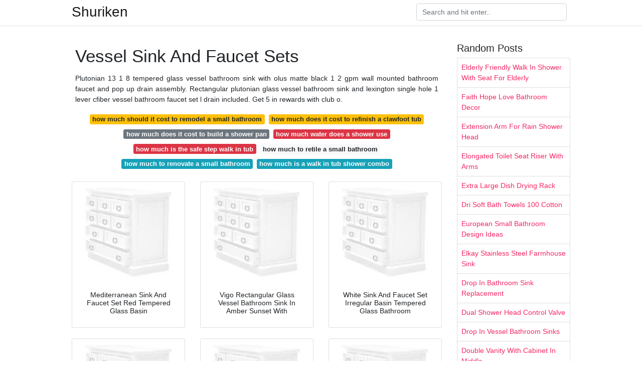

--- FILE ---
content_type: text/html; charset=utf-8
request_url: https://springbedroomideas.netlify.app/vessel-sink-and-faucet-sets
body_size: 7737
content:
<!DOCTYPE html><html lang="en" data-fp="9wv7dlnnn2c"><head>
<meta name="google-site-verification" content="LdDxSY19BByQf5aLDiNT2FyUCWaJhoRsbD6PjdLAC60">
<meta name="propeller" content="8fcfedb22dde963488e758b9087992ce">

	<!-- Required meta tags -->
	<meta charset="utf-8">
	<meta name="viewport" content="width=device-width, initial-scale=1, shrink-to-fit=no">
	<!-- Bootstrap CSS -->
	<style type="text/css">svg:not(:root).svg-inline--fa{overflow:visible}.svg-inline--fa{display:inline-block;font-size:inherit;height:1em;overflow:visible;vertical-align:-.125em}.svg-inline--fa.fa-lg{vertical-align:-.225em}.svg-inline--fa.fa-w-1{width:.0625em}.svg-inline--fa.fa-w-2{width:.125em}.svg-inline--fa.fa-w-3{width:.1875em}.svg-inline--fa.fa-w-4{width:.25em}.svg-inline--fa.fa-w-5{width:.3125em}.svg-inline--fa.fa-w-6{width:.375em}.svg-inline--fa.fa-w-7{width:.4375em}.svg-inline--fa.fa-w-8{width:.5em}.svg-inline--fa.fa-w-9{width:.5625em}.svg-inline--fa.fa-w-10{width:.625em}.svg-inline--fa.fa-w-11{width:.6875em}.svg-inline--fa.fa-w-12{width:.75em}.svg-inline--fa.fa-w-13{width:.8125em}.svg-inline--fa.fa-w-14{width:.875em}.svg-inline--fa.fa-w-15{width:.9375em}.svg-inline--fa.fa-w-16{width:1em}.svg-inline--fa.fa-w-17{width:1.0625em}.svg-inline--fa.fa-w-18{width:1.125em}.svg-inline--fa.fa-w-19{width:1.1875em}.svg-inline--fa.fa-w-20{width:1.25em}.svg-inline--fa.fa-pull-left{margin-right:.3em;width:auto}.svg-inline--fa.fa-pull-right{margin-left:.3em;width:auto}.svg-inline--fa.fa-border{height:1.5em}.svg-inline--fa.fa-li{width:2em}.svg-inline--fa.fa-fw{width:1.25em}.fa-layers svg.svg-inline--fa{bottom:0;left:0;margin:auto;position:absolute;right:0;top:0}.fa-layers{display:inline-block;height:1em;position:relative;text-align:center;vertical-align:-.125em;width:1em}.fa-layers svg.svg-inline--fa{-webkit-transform-origin:center center;transform-origin:center center}.fa-layers-counter,.fa-layers-text{display:inline-block;position:absolute;text-align:center}.fa-layers-text{left:50%;top:50%;-webkit-transform:translate(-50%,-50%);transform:translate(-50%,-50%);-webkit-transform-origin:center center;transform-origin:center center}.fa-layers-counter{background-color:#ff253a;border-radius:1em;-webkit-box-sizing:border-box;box-sizing:border-box;color:#fff;height:1.5em;line-height:1;max-width:5em;min-width:1.5em;overflow:hidden;padding:.25em;right:0;text-overflow:ellipsis;top:0;-webkit-transform:scale(.25);transform:scale(.25);-webkit-transform-origin:top right;transform-origin:top right}.fa-layers-bottom-right{bottom:0;right:0;top:auto;-webkit-transform:scale(.25);transform:scale(.25);-webkit-transform-origin:bottom right;transform-origin:bottom right}.fa-layers-bottom-left{bottom:0;left:0;right:auto;top:auto;-webkit-transform:scale(.25);transform:scale(.25);-webkit-transform-origin:bottom left;transform-origin:bottom left}.fa-layers-top-right{right:0;top:0;-webkit-transform:scale(.25);transform:scale(.25);-webkit-transform-origin:top right;transform-origin:top right}.fa-layers-top-left{left:0;right:auto;top:0;-webkit-transform:scale(.25);transform:scale(.25);-webkit-transform-origin:top left;transform-origin:top left}.fa-lg{font-size:1.3333333333em;line-height:.75em;vertical-align:-.0667em}.fa-xs{font-size:.75em}.fa-sm{font-size:.875em}.fa-1x{font-size:1em}.fa-2x{font-size:2em}.fa-3x{font-size:3em}.fa-4x{font-size:4em}.fa-5x{font-size:5em}.fa-6x{font-size:6em}.fa-7x{font-size:7em}.fa-8x{font-size:8em}.fa-9x{font-size:9em}.fa-10x{font-size:10em}.fa-fw{text-align:center;width:1.25em}.fa-ul{list-style-type:none;margin-left:2.5em;padding-left:0}.fa-ul>li{position:relative}.fa-li{left:-2em;position:absolute;text-align:center;width:2em;line-height:inherit}.fa-border{border:solid .08em #eee;border-radius:.1em;padding:.2em .25em .15em}.fa-pull-left{float:left}.fa-pull-right{float:right}.fa.fa-pull-left,.fab.fa-pull-left,.fal.fa-pull-left,.far.fa-pull-left,.fas.fa-pull-left{margin-right:.3em}.fa.fa-pull-right,.fab.fa-pull-right,.fal.fa-pull-right,.far.fa-pull-right,.fas.fa-pull-right{margin-left:.3em}.fa-spin{-webkit-animation:fa-spin 2s infinite linear;animation:fa-spin 2s infinite linear}.fa-pulse{-webkit-animation:fa-spin 1s infinite steps(8);animation:fa-spin 1s infinite steps(8)}@-webkit-keyframes fa-spin{0%{-webkit-transform:rotate(0);transform:rotate(0)}100%{-webkit-transform:rotate(360deg);transform:rotate(360deg)}}@keyframes fa-spin{0%{-webkit-transform:rotate(0);transform:rotate(0)}100%{-webkit-transform:rotate(360deg);transform:rotate(360deg)}}.fa-rotate-90{-webkit-transform:rotate(90deg);transform:rotate(90deg)}.fa-rotate-180{-webkit-transform:rotate(180deg);transform:rotate(180deg)}.fa-rotate-270{-webkit-transform:rotate(270deg);transform:rotate(270deg)}.fa-flip-horizontal{-webkit-transform:scale(-1,1);transform:scale(-1,1)}.fa-flip-vertical{-webkit-transform:scale(1,-1);transform:scale(1,-1)}.fa-flip-both,.fa-flip-horizontal.fa-flip-vertical{-webkit-transform:scale(-1,-1);transform:scale(-1,-1)}:root .fa-flip-both,:root .fa-flip-horizontal,:root .fa-flip-vertical,:root .fa-rotate-180,:root .fa-rotate-270,:root .fa-rotate-90{-webkit-filter:none;filter:none}.fa-stack{display:inline-block;height:2em;position:relative;width:2.5em}.fa-stack-1x,.fa-stack-2x{bottom:0;left:0;margin:auto;position:absolute;right:0;top:0}.svg-inline--fa.fa-stack-1x{height:1em;width:1.25em}.svg-inline--fa.fa-stack-2x{height:2em;width:2.5em}.fa-inverse{color:#fff}.sr-only{border:0;clip:rect(0,0,0,0);height:1px;margin:-1px;overflow:hidden;padding:0;position:absolute;width:1px}.sr-only-focusable:active,.sr-only-focusable:focus{clip:auto;height:auto;margin:0;overflow:visible;position:static;width:auto}.svg-inline--fa .fa-primary{fill:var(--fa-primary-color,currentColor);opacity:1;opacity:var(--fa-primary-opacity,1)}.svg-inline--fa .fa-secondary{fill:var(--fa-secondary-color,currentColor);opacity:.4;opacity:var(--fa-secondary-opacity,.4)}.svg-inline--fa.fa-swap-opacity .fa-primary{opacity:.4;opacity:var(--fa-secondary-opacity,.4)}.svg-inline--fa.fa-swap-opacity .fa-secondary{opacity:1;opacity:var(--fa-primary-opacity,1)}.svg-inline--fa mask .fa-primary,.svg-inline--fa mask .fa-secondary{fill:#000}.fad.fa-inverse{color:#fff}</style><link rel="stylesheet" href="https://cdnjs.cloudflare.com/ajax/libs/twitter-bootstrap/4.4.1/css/bootstrap.min.css" integrity="sha256-L/W5Wfqfa0sdBNIKN9cG6QA5F2qx4qICmU2VgLruv9Y=" crossorigin="anonymous">
	<link rel="stylesheet" href="https://cdnjs.cloudflare.com/ajax/libs/lightbox2/2.11.1/css/lightbox.min.css" integrity="sha256-tBxlolRHP9uMsEFKVk+hk//ekOlXOixLKvye5W2WR5c=" crossorigin="anonymous">
	<link href="https://fonts.googleapis.com/css?family=Raleway" rel="stylesheet">	
	<style type="text/css">
body,html{font-family:"Helvetica Neue",Helvetica,Arial,sans-serif;font-size:14px;font-weight:400;background:#fff}img{max-width:100%}.header{padding-bottom:13px;margin-bottom:13px}.container{max-width:1024px}.navbar{margin-bottom:25px;color:#f1f2f3;border-bottom:1px solid #e1e2e3}.navbar .navbar-brand{margin:0 20px 0 0;font-size:28px;padding:0;line-height:24px}.row.content,.row.footer,.row.header{widthx:auto;max-widthx:100%}.row.footer{padding:30px 0;background:0 0}.content .col-sm-12{padding:0}.content .col-md-9s{margin-right:-25px}.posts-image{width:25%;display:block;float:left}.posts-image-content{width:auto;margin:0 15px 35px 0;position:relative}.posts-image:nth-child(5n) .posts-image-content{margin:0 0 35px!important}.posts-image img{width:100%;height:150px;object-fit:cover;object-position:center;margin-bottom:10px;-webkit-transition:.6s opacity;transition:.6s opacity}.posts-image:hover img{opacity:.8}.posts-image:hover h2{background:rgba(0,0,0,.7)}.posts-image h2{z-index:2;position:absolute;font-size:14px;bottom:2px;left:0;right:0;padding:5px;text-align:center;-webkit-transition:.6s opacity;transition:.6s background}.posts-image h2 a{color:#fff}.posts-image-big{display:block;width:100%}.posts-image-big .posts-image-content{margin:0 0 10px!important}.posts-image-big img{height:380px}.posts-image-big h2{text-align:left;padding-left:0;position:relative;font-size:30px;line-height:36px}.posts-image-big h2 a{color:#111}.posts-image-big:hover h2{background:0 0}.posts-image-single .posts-image-content,.posts-image-single:nth-child(5n) .posts-image-content{margin:0 15px 15px 0!important}.posts-image-single p{font-size:12px;line-height:18px!important}.posts-images{clear:both}.list-group li{padding:0}.list-group li a{display:block;padding:8px}.widget{margin-bottom:20px}h3.widget-title{font-size:20px}a{color:#f42966;text-decoration:none}.footer{margin-top:21px;padding-top:13px;border-top:1px solid #eee}.footer a{margin:0 15px}.navi{margin:13px 0}.navi a{margin:5px 2px;font-size:95%}@media  only screen and (min-width:0px) and (max-width:991px){.container{width:auto;max-width:100%}.navbar{padding:5px 0}.navbar .container{width:100%;margin:0 15px}}@media  only screen and (min-width:0px) and (max-width:767px){.content .col-md-3{padding:15px}}@media  only screen and (min-width:481px) and (max-width:640px){.posts-image img{height:90px}.posts-image-big img{height:320px}.posts-image-single{width:33.3%}.posts-image-single:nth-child(3n) .posts-image-content{margin-right:0!important}}@media  only screen and (min-width:0px) and (max-width:480px){.posts-image img{height:80px}.posts-image-big img{height:240px}.posts-image-single{width:100%}.posts-image-single .posts-image-content{margin:0!important}.posts-image-single img{height:auto}}.v-cover{height: 380px; object-fit: cover;}.v-image{height: 200px; object-fit: cover;}.main{margin-top: 6rem;}.form-inline .form-control{min-width: 300px;}
	</style>
	<title>Vessel Sink And Faucet Sets</title>
	</head>
<body>
	<header class="bg-white fixed-top">			
		<nav class="navbar navbar-light bg-white mb-0">
			<div class="container justify-content-center justify-content-sm-between">	
			  <a href="/" title="Shuriken" class="navbar-brand mb-1">Shuriken</a>
			  <form class="form-inline mb-1" action="/" method="get">
			    <input class="form-control mr-sm-2" type="search" name="q" placeholder="Search and hit enter.." aria-label="Search">
			  </form>	
			</div>			  
		</nav>				
	</header>
	<main id="main" class="main">
		<div class="container">  
			<div class="row content">
				<div class="col-md-9">
					<div class="col-sm-12 p-2">

							<h1>Vessel Sink And Faucet Sets</h1>

	
	<div class="navi text-center">
					<p align="justify">Plutonian 13 1 8 tempered glass vessel bathroom sink with olus matte black 1 2 gpm wall mounted bathroom faucet and pop up drain assembly. Rectangular plutonian glass vessel bathroom sink and lexington single hole 1 lever cfiber vessel bathroom faucet set l drain included. Get 5 in rewards with club o. <br>				
			</p>
										<a class="badge badge-warning" href="/how-much-should-it-cost-to-remodel-a-small-bathroom">how much should it cost to remodel a small bathroom</a>
											<a class="badge badge-warning" href="/how-much-does-it-cost-to-refinish-a-clawfoot-tub">how much does it cost to refinish a clawfoot tub</a>
											<a class="badge badge-secondary" href="/how-much-does-it-cost-to-build-a-shower-pan">how much does it cost to build a shower pan</a>
											<a class="badge badge-danger" href="/how-much-water-does-a-shower-use">how much water does a shower use</a>
											<a class="badge badge-danger" href="/how-much-is-the-safe-step-walk-in-tub">how much is the safe step walk in tub</a>
											<a class="badge badge-light" href="/how-much-to-retile-a-small-bathroom">how much to retile a small bathroom</a>
											<a class="badge badge-info" href="/how-much-to-renovate-a-small-bathroom">how much to renovate a small bathroom</a>
											<a class="badge badge-info" href="/how-much-is-a-walk-in-tub-shower-combo">how much is a walk in tub shower combo</a>
						</div>

						
					</div> 
					<div class="col-sm-12">					
						
		
	<div class="row">
	 
		
		<div class="col-md-4 mb-4">
			<div class="card h-100">
				<a href="https://i.pinimg.com/originals/e9/43/1f/e9431ff93bacaa3ea197e05507585113.png" data-lightbox="roadtrip" data-title="Mediterranean Sink And Faucet Set Red Tempered Glass Basin">
											<img class="card-img v-image" src="https://encrypted-tbn0.gstatic.com/images?q=tbn:ANd9GcQh_l3eQ5xwiPy07kGEXjmjgmBKBRB7H2mRxCGhv1tFWg5c_mWT" onerror="this.onerror=null;this.src='https://encrypted-tbn0.gstatic.com/images?q=tbn:ANd9GcQh_l3eQ5xwiPy07kGEXjmjgmBKBRB7H2mRxCGhv1tFWg5c_mWT';" alt="Mediterranean Sink And Faucet Set Red Tempered Glass Basin">
										
				</a>
				<div class="card-body text-center">      
										<h3 class="h6">Mediterranean Sink And Faucet Set Red Tempered Glass Basin</h3>
				</div>
			</div>
		</div>
			 
		 

	 
		
		<div class="col-md-4 mb-4">
			<div class="card h-100">
				<a href="https://i.pinimg.com/originals/a7/e9/3a/a7e93a9b7c098124157a100657b5bb57.jpg" data-lightbox="roadtrip" data-title="Vigo Rectangular Glass Vessel Bathroom Sink In Amber Sunset With">
											<img class="card-img v-image" src="https://encrypted-tbn0.gstatic.com/images?q=tbn:ANd9GcQh_l3eQ5xwiPy07kGEXjmjgmBKBRB7H2mRxCGhv1tFWg5c_mWT" onerror="this.onerror=null;this.src='https://encrypted-tbn0.gstatic.com/images?q=tbn:ANd9GcQh_l3eQ5xwiPy07kGEXjmjgmBKBRB7H2mRxCGhv1tFWg5c_mWT';" alt="Vigo Rectangular Glass Vessel Bathroom Sink In Amber Sunset With">
										
				</a>
				<div class="card-body text-center">      
										<h3 class="h6">Vigo Rectangular Glass Vessel Bathroom Sink In Amber Sunset With</h3>
				</div>
			</div>
		</div>
			 
		 

	 
		
		<div class="col-md-4 mb-4">
			<div class="card h-100">
				<a href="https://i.pinimg.com/originals/c4/ff/5c/c4ff5cc214011f49c0d409541345e683.png" data-lightbox="roadtrip" data-title="White Sink And Faucet Set Irregular Basin Tempered Glass Bathroom">
											<img class="card-img v-image" src="https://encrypted-tbn0.gstatic.com/images?q=tbn:ANd9GcQh_l3eQ5xwiPy07kGEXjmjgmBKBRB7H2mRxCGhv1tFWg5c_mWT" onerror="this.onerror=null;this.src='https://encrypted-tbn0.gstatic.com/images?q=tbn:ANd9GcQh_l3eQ5xwiPy07kGEXjmjgmBKBRB7H2mRxCGhv1tFWg5c_mWT';" alt="White Sink And Faucet Set Irregular Basin Tempered Glass Bathroom">
										
				</a>
				<div class="card-body text-center">      
										<h3 class="h6">White Sink And Faucet Set Irregular Basin Tempered Glass Bathroom</h3>
				</div>
			</div>
		</div>
			 
		 

	 
		
		<div class="col-md-4 mb-4">
			<div class="card h-100">
				<a href="https://i.pinimg.com/originals/62/04/cd/6204cd3a61e258a36d3e1286c1c53adb.jpg" data-lightbox="roadtrip" data-title="Vigo Vessel Bathroom Sink In Clear Crystalline And Milo Faucet Set">
											<img class="card-img v-image" src="https://encrypted-tbn0.gstatic.com/images?q=tbn:ANd9GcQh_l3eQ5xwiPy07kGEXjmjgmBKBRB7H2mRxCGhv1tFWg5c_mWT" onerror="this.onerror=null;this.src='https://encrypted-tbn0.gstatic.com/images?q=tbn:ANd9GcQh_l3eQ5xwiPy07kGEXjmjgmBKBRB7H2mRxCGhv1tFWg5c_mWT';" alt="Vigo Vessel Bathroom Sink In Clear Crystalline And Milo Faucet Set">
										
				</a>
				<div class="card-body text-center">      
										<h3 class="h6">Vigo Vessel Bathroom Sink In Clear Crystalline And Milo Faucet Set</h3>
				</div>
			</div>
		</div>
			 
		 

	 
		
		<div class="col-md-4 mb-4">
			<div class="card h-100">
				<a href="https://i.pinimg.com/originals/3b/47/37/3b473774b8d839f6eccd0e96e0ed0567.jpg" data-lightbox="roadtrip" data-title="Vigo Glass Vessel Bathroom Sink In Titanium And Seville Faucet Set">
											<img class="card-img v-image" src="https://encrypted-tbn0.gstatic.com/images?q=tbn:ANd9GcQh_l3eQ5xwiPy07kGEXjmjgmBKBRB7H2mRxCGhv1tFWg5c_mWT" onerror="this.onerror=null;this.src='https://encrypted-tbn0.gstatic.com/images?q=tbn:ANd9GcQh_l3eQ5xwiPy07kGEXjmjgmBKBRB7H2mRxCGhv1tFWg5c_mWT';" alt="Vigo Glass Vessel Bathroom Sink In Titanium And Seville Faucet Set">
										
				</a>
				<div class="card-body text-center">      
										<h3 class="h6">Vigo Glass Vessel Bathroom Sink In Titanium And Seville Faucet Set</h3>
				</div>
			</div>
		</div>
			 
		 

	 
		
		<div class="col-md-4 mb-4">
			<div class="card h-100">
				<a href="https://i.pinimg.com/originals/ab/fa/f9/abfaf925f522068363f02222b8dffd52.jpg" data-lightbox="roadtrip" data-title="Vigo Wisteria Vessel Bathroom Sink Set And Cornelius Wall Mount">
											<img class="card-img v-image" src="https://encrypted-tbn0.gstatic.com/images?q=tbn:ANd9GcQh_l3eQ5xwiPy07kGEXjmjgmBKBRB7H2mRxCGhv1tFWg5c_mWT" onerror="this.onerror=null;this.src='https://encrypted-tbn0.gstatic.com/images?q=tbn:ANd9GcQh_l3eQ5xwiPy07kGEXjmjgmBKBRB7H2mRxCGhv1tFWg5c_mWT';" alt="Vigo Wisteria Vessel Bathroom Sink Set And Cornelius Wall Mount">
										
				</a>
				<div class="card-body text-center">      
										<h3 class="h6">Vigo Wisteria Vessel Bathroom Sink Set And Cornelius Wall Mount</h3>
				</div>
			</div>
		</div>
			 
					<div class="col-12 mb-4">
				<div class="card">
										<img class="card-img-top v-cover" src="https://encrypted-tbn0.gstatic.com/images?q=tbn:ANd9GcQh_l3eQ5xwiPy07kGEXjmjgmBKBRB7H2mRxCGhv1tFWg5c_mWT" onerror="this.onerror=null;this.src='https://encrypted-tbn0.gstatic.com/images?q=tbn:ANd9GcQh_l3eQ5xwiPy07kGEXjmjgmBKBRB7H2mRxCGhv1tFWg5c_mWT';" alt="Vigo Wisteria Vessel Bathroom Sink Set And Cornelius Wall Mount">
										<div class="card-body">
						<h3 class="h5"><b>Single hole 1631 results.</b></h3>
													<p class="p-2" align="justify">
																	<strong>Vessel sink and faucet sets</strong>. 
								
																	4 in centerset 1471 results. 
																	Top sellers most popular price low to high price high to low top rated products. 
																	They can either have a single handle or two. 
																	Vessel sink faucet sets. 
															</p>
													<p class="p-2" align="justify">
								
																	Available in 1 finish. 
																	2 hole 45 results widespread 1. 
																	Solid oak wood vanity glass vessel sink faucet supply lines drain mirror solid oak wood vanity finish as shown espresso darkest brown cabinet has 1 double door storage cabinet and 2 drawers brushed chrome cabinet hardware drawers and doors have soft close hinges vanity measures. 
																	Vessel bathroom sink faucets. 
															</p>
													<p class="p-2" align="justify">
								
																	Bwe waterfall spout oil rubbed bronze single handle one hole bathroom sink vessel faucet orb lavatory faucets deck mount tall body commercial. 
																	Single hole 4 in centerset 237 results. 
																	Try prime en hello sign in. 
																	Free shipping by amazon. 
															</p>
													<p class="p-2" align="justify">
								
																	Create a unique focal point in your bathroom with the countertop mount vigo hyacinth matte stone vessel bathroom sink. 
																	Matira 16 matte stone vessel sink with otis single handle bathroom. 
																	35 1 2 length and 25 1 2 depth and 35 1 2 height from floor to top of sink plumbing 1 single stem faucet polished chrome faucet 1 drain assembly with p trap polished. 
																	These are not that common with vessel sinks but there are some vessel sink designs usually the rectangular ones that can accommodate this type of faucet. 
															</p>
													<p class="p-2" align="justify">
								
																	Bathroom vessel bowl sink faucet matte black single handle lavatory vanity mixer bar tap with pop up drain tall spout single hole deck mount. 
																	More buying choices 58 06 7 used new offers tempered glass vessel bathroom vanity sink round bowl with chrome faucet pop up drain combo frosted 4 5 out of 5. 
																	Get it as soon as wed jun 17. 
																	Black 27 brass 14 bronze 71 chrome 109 copper 2 gold 19. 
															</p>
													<p class="p-2" align="justify">
								
																	Vessel sink faucet set. 
																	Vessel bathroom sink faucets. 
																	In stock at store today 5 choose your preferred store. 
																	Single hole faucets can be fixed in the predrilled hole on the sink. 
															</p>
													<p class="p-2" align="justify">
								
																	4 6 out of 5 stars 188. 
																	4 8 out of 5 stars 29. 
																	Shop bathroom sink faucet styles. 
																	This bathroom sink set also includes the gently curved vigo otis vessel bathroom faucet in a clean brushed nickel finish plus matching pop up drain. 
															</p>
													<p class="p-2" align="justify">
								
																	Get it as soon as thu may 28. 
																	Available in 1 finish. 
																	Vigo hyacinth matte stone vessel bathroom sink and otis faucet set. 
																	Bwe vessel sink faucet with drain assembly and supply line lead free waterfall oil rubbed bronze single handle one hole bathroom faucets lavatory mixer tap deck mount commercial. 
															</p>
													<p class="p-2" align="justify">
								
																	Save 5 with coupon. 
																	Department bath bathroom faucets bathroom sink faucets vessel bathroom sink faucets. 
																	Complete vanity set contains. 
																	Free shipping by amazon. 
															</p>
													<p class="p-2" align="justify">
								
																	4 7 out of 5 stars 73. 
																	The modern square sink is constructed from vigo s trademark solid core seamless matte stone pmma for durability and resilience over time. 
																	Revitalize your bathroom or kitchen with a new sink and faucet set. 
																	201 90 349 write a review. 
															</p>
													<p class="p-2" align="justify">
								
																	Skip to main content. 
																	4 in mini widespread 74 results. 
																	Free shipping on everything at overstock your online sinks store. 
															</p>
											</div> 
				</div>
			</div>
		 

	 
		
		<div class="col-md-4 mb-4">
			<div class="card h-100">
				<a href="https://i.pinimg.com/originals/8f/1c/84/8f1c841ef07946862fcf654cc3983147.png" data-lightbox="roadtrip" data-title="Gradient Sink And Faucet Set Wave Basin Tempered Glass Bathroom">
											<img class="card-img v-image" src="https://encrypted-tbn0.gstatic.com/images?q=tbn:ANd9GcQh_l3eQ5xwiPy07kGEXjmjgmBKBRB7H2mRxCGhv1tFWg5c_mWT" onerror="this.onerror=null;this.src='https://encrypted-tbn0.gstatic.com/images?q=tbn:ANd9GcQh_l3eQ5xwiPy07kGEXjmjgmBKBRB7H2mRxCGhv1tFWg5c_mWT';" alt="Gradient Sink And Faucet Set Wave Basin Tempered Glass Bathroom">
										
				</a>
				<div class="card-body text-center">      
										<h3 class="h6">Gradient Sink And Faucet Set Wave Basin Tempered Glass Bathroom</h3>
				</div>
			</div>
		</div>
			 
		 

	 
		
		<div class="col-md-4 mb-4">
			<div class="card h-100">
				<a href="https://i.pinimg.com/originals/ca/9a/f3/ca9af3252d1f862ecf49289bca1275e3.jpg" data-lightbox="roadtrip" data-title="Vigo Glass Sink And Vessel Faucet Set Auburn Mocha Glass Vessel">
											<img class="card-img v-image" src="https://encrypted-tbn0.gstatic.com/images?q=tbn:ANd9GcQh_l3eQ5xwiPy07kGEXjmjgmBKBRB7H2mRxCGhv1tFWg5c_mWT" onerror="this.onerror=null;this.src='https://encrypted-tbn0.gstatic.com/images?q=tbn:ANd9GcQh_l3eQ5xwiPy07kGEXjmjgmBKBRB7H2mRxCGhv1tFWg5c_mWT';" alt="Vigo Glass Sink And Vessel Faucet Set Auburn Mocha Glass Vessel">
										
				</a>
				<div class="card-body text-center">      
										<h3 class="h6">Vigo Glass Sink And Vessel Faucet Set Auburn Mocha Glass Vessel</h3>
				</div>
			</div>
		</div>
			 
		 

	 
		
		<div class="col-md-4 mb-4">
			<div class="card h-100">
				<a href="https://i.pinimg.com/originals/be/c7/95/bec795ea941a9771b5fb6227273c60fa.jpg" data-lightbox="roadtrip" data-title="Gray Tempered Glass Circular Vessel Bathroom Sink With Faucet">
											<img class="card-img v-image" src="https://encrypted-tbn0.gstatic.com/images?q=tbn:ANd9GcQh_l3eQ5xwiPy07kGEXjmjgmBKBRB7H2mRxCGhv1tFWg5c_mWT" onerror="this.onerror=null;this.src='https://encrypted-tbn0.gstatic.com/images?q=tbn:ANd9GcQh_l3eQ5xwiPy07kGEXjmjgmBKBRB7H2mRxCGhv1tFWg5c_mWT';" alt="Gray Tempered Glass Circular Vessel Bathroom Sink With Faucet">
										
				</a>
				<div class="card-body text-center">      
										<h3 class="h6">Gray Tempered Glass Circular Vessel Bathroom Sink With Faucet</h3>
				</div>
			</div>
		</div>
			 
		 

	 
		
		<div class="col-md-4 mb-4">
			<div class="card h-100">
				<a href="https://i.pinimg.com/originals/f2/91/44/f291444cd2102376ea1b74fa86093b67.jpg" data-lightbox="roadtrip" data-title="Online Shopping Bedding Furniture Electronics Jewelry">
											<img class="card-img v-image" src="https://encrypted-tbn0.gstatic.com/images?q=tbn:ANd9GcQh_l3eQ5xwiPy07kGEXjmjgmBKBRB7H2mRxCGhv1tFWg5c_mWT" onerror="this.onerror=null;this.src='https://encrypted-tbn0.gstatic.com/images?q=tbn:ANd9GcQh_l3eQ5xwiPy07kGEXjmjgmBKBRB7H2mRxCGhv1tFWg5c_mWT';" alt="Online Shopping Bedding Furniture Electronics Jewelry">
										
				</a>
				<div class="card-body text-center">      
										<h3 class="h6">Online Shopping Bedding Furniture Electronics Jewelry</h3>
				</div>
			</div>
		</div>
			 
		 

	 
		
		<div class="col-md-4 mb-4">
			<div class="card h-100">
				<a href="https://i.pinimg.com/originals/48/89/15/488915392965f840b949e4865fabc5c0.jpg" data-lightbox="roadtrip" data-title="Vigo Amber Sunset Glass Vessel Sink Set And Blackstonian Vessel">
											<img class="card-img v-image" src="https://encrypted-tbn0.gstatic.com/images?q=tbn:ANd9GcQh_l3eQ5xwiPy07kGEXjmjgmBKBRB7H2mRxCGhv1tFWg5c_mWT" onerror="this.onerror=null;this.src='https://encrypted-tbn0.gstatic.com/images?q=tbn:ANd9GcQh_l3eQ5xwiPy07kGEXjmjgmBKBRB7H2mRxCGhv1tFWg5c_mWT';" alt="Vigo Amber Sunset Glass Vessel Sink Set And Blackstonian Vessel">
										
				</a>
				<div class="card-body text-center">      
										<h3 class="h6">Vigo Amber Sunset Glass Vessel Sink Set And Blackstonian Vessel</h3>
				</div>
			</div>
		</div>
			 
		 

	 
		
		<div class="col-md-4 mb-4">
			<div class="card h-100">
				<a href="https://i.pinimg.com/originals/7d/72/19/7d721955946ca8734b98a7fe49d04aeb.jpg" data-lightbox="roadtrip" data-title="Blue Green Seashell Wave Tempered Glass Bathroom Vessel Sink">
											<img class="card-img v-image" src="https://encrypted-tbn0.gstatic.com/images?q=tbn:ANd9GcQh_l3eQ5xwiPy07kGEXjmjgmBKBRB7H2mRxCGhv1tFWg5c_mWT" onerror="this.onerror=null;this.src='https://encrypted-tbn0.gstatic.com/images?q=tbn:ANd9GcQh_l3eQ5xwiPy07kGEXjmjgmBKBRB7H2mRxCGhv1tFWg5c_mWT';" alt="Blue Green Seashell Wave Tempered Glass Bathroom Vessel Sink">
										
				</a>
				<div class="card-body text-center">      
										<h3 class="h6">Blue Green Seashell Wave Tempered Glass Bathroom Vessel Sink</h3>
				</div>
			</div>
		</div>
			 
		 

	 
		
		<div class="col-md-4 mb-4">
			<div class="card h-100">
				<a href="https://i.pinimg.com/originals/f0/4b/e1/f04be1fb7fa67e9abfde9b48e2939ee6.jpg" data-lightbox="roadtrip" data-title="Vigo Glass Vessel Bathroom Sink In White Frost With Faucet Set In">
											<img class="card-img v-image" src="https://encrypted-tbn0.gstatic.com/images?q=tbn:ANd9GcQh_l3eQ5xwiPy07kGEXjmjgmBKBRB7H2mRxCGhv1tFWg5c_mWT" onerror="this.onerror=null;this.src='https://encrypted-tbn0.gstatic.com/images?q=tbn:ANd9GcQh_l3eQ5xwiPy07kGEXjmjgmBKBRB7H2mRxCGhv1tFWg5c_mWT';" alt="Vigo Glass Vessel Bathroom Sink In White Frost With Faucet Set In">
										
				</a>
				<div class="card-body text-center">      
										<h3 class="h6">Vigo Glass Vessel Bathroom Sink In White Frost With Faucet Set In</h3>
				</div>
			</div>
		</div>
			 
		 

	 
		
		<div class="col-md-4 mb-4">
			<div class="card h-100">
				<a href="https://i.pinimg.com/originals/2d/46/25/2d4625204beb871a9d236e66c8c50da0.png" data-lightbox="roadtrip" data-title="Glass Sink And Faucet Set Black Round Bathroom Basin Countertop">
											<img class="card-img v-image" src="https://encrypted-tbn0.gstatic.com/images?q=tbn:ANd9GcQh_l3eQ5xwiPy07kGEXjmjgmBKBRB7H2mRxCGhv1tFWg5c_mWT" onerror="this.onerror=null;this.src='https://encrypted-tbn0.gstatic.com/images?q=tbn:ANd9GcQh_l3eQ5xwiPy07kGEXjmjgmBKBRB7H2mRxCGhv1tFWg5c_mWT';" alt="Glass Sink And Faucet Set Black Round Bathroom Basin Countertop">
										
				</a>
				<div class="card-body text-center">      
										<h3 class="h6">Glass Sink And Faucet Set Black Round Bathroom Basin Countertop</h3>
				</div>
			</div>
		</div>
			 
		 

	 
		
		<div class="col-md-4 mb-4">
			<div class="card h-100">
				<a href="https://i.pinimg.com/originals/62/5a/e7/625ae798ff32b9308cde6b54b1c89e38.jpg" data-lightbox="roadtrip" data-title="Vigo Vgt122 Sintra Vessel Sink And Faucet Set Vgt122 Glass">
											<img class="card-img v-image" src="https://encrypted-tbn0.gstatic.com/images?q=tbn:ANd9GcQh_l3eQ5xwiPy07kGEXjmjgmBKBRB7H2mRxCGhv1tFWg5c_mWT" onerror="this.onerror=null;this.src='https://encrypted-tbn0.gstatic.com/images?q=tbn:ANd9GcQh_l3eQ5xwiPy07kGEXjmjgmBKBRB7H2mRxCGhv1tFWg5c_mWT';" alt="Vigo Vgt122 Sintra Vessel Sink And Faucet Set Vgt122 Glass">
										
				</a>
				<div class="card-body text-center">      
										<h3 class="h6">Vigo Vgt122 Sintra Vessel Sink And Faucet Set Vgt122 Glass</h3>
				</div>
			</div>
		</div>
			 
		 

	 
		
		<div class="col-md-4 mb-4">
			<div class="card h-100">
				<a href="https://i.pinimg.com/originals/a1/a9/bb/a1a9bbaabbd1b1a761d0f5195eb1eefe.jpg" data-lightbox="roadtrip" data-title="Vigo Glass Vessel Bathroom Sink In Amber Sunset With Otis Faucet">
											<img class="card-img v-image" src="https://encrypted-tbn0.gstatic.com/images?q=tbn:ANd9GcQh_l3eQ5xwiPy07kGEXjmjgmBKBRB7H2mRxCGhv1tFWg5c_mWT" onerror="this.onerror=null;this.src='https://encrypted-tbn0.gstatic.com/images?q=tbn:ANd9GcQh_l3eQ5xwiPy07kGEXjmjgmBKBRB7H2mRxCGhv1tFWg5c_mWT';" alt="Vigo Glass Vessel Bathroom Sink In Amber Sunset With Otis Faucet">
										
				</a>
				<div class="card-body text-center">      
										<h3 class="h6">Vigo Glass Vessel Bathroom Sink In Amber Sunset With Otis Faucet</h3>
				</div>
			</div>
		</div>
			 
		 

	 
		
		<div class="col-md-4 mb-4">
			<div class="card h-100">
				<a href="https://i.pinimg.com/originals/ca/77/c3/ca77c3021f0e3c0aaf34d3c8e132da50.jpg" data-lightbox="roadtrip" data-title="Online Shopping Bedding Furniture Electronics Jewelry">
											<img class="card-img v-image" src="https://encrypted-tbn0.gstatic.com/images?q=tbn:ANd9GcQh_l3eQ5xwiPy07kGEXjmjgmBKBRB7H2mRxCGhv1tFWg5c_mWT" onerror="this.onerror=null;this.src='https://encrypted-tbn0.gstatic.com/images?q=tbn:ANd9GcQh_l3eQ5xwiPy07kGEXjmjgmBKBRB7H2mRxCGhv1tFWg5c_mWT';" alt="Online Shopping Bedding Furniture Electronics Jewelry">
										
				</a>
				<div class="card-body text-center">      
										<h3 class="h6">Online Shopping Bedding Furniture Electronics Jewelry</h3>
				</div>
			</div>
		</div>
			 
		 

	 
		
		<div class="col-md-4 mb-4">
			<div class="card h-100">
				<a href="https://i.pinimg.com/originals/26/8f/43/268f43135af5a5d7393843b466898a0f.jpg" data-lightbox="roadtrip" data-title="Countertoptempered Glass Vessel Sink With Waterfall Faucet">
											<img class="card-img v-image" src="https://encrypted-tbn0.gstatic.com/images?q=tbn:ANd9GcQh_l3eQ5xwiPy07kGEXjmjgmBKBRB7H2mRxCGhv1tFWg5c_mWT" onerror="this.onerror=null;this.src='https://encrypted-tbn0.gstatic.com/images?q=tbn:ANd9GcQh_l3eQ5xwiPy07kGEXjmjgmBKBRB7H2mRxCGhv1tFWg5c_mWT';" alt="Countertoptempered Glass Vessel Sink With Waterfall Faucet">
										
				</a>
				<div class="card-body text-center">      
										<h3 class="h6">Countertoptempered Glass Vessel Sink With Waterfall Faucet</h3>
				</div>
			</div>
		</div>
			 
		 

	 
		
		<div class="col-md-4 mb-4">
			<div class="card h-100">
				<a href="https://i.pinimg.com/originals/6f/b2/a7/6fb2a7b9e9af44ef3c2c573da6046809.jpg" data-lightbox="roadtrip" data-title="Vessel Bathroom Sink In Square White Phoenix Stone And Duris">
											<img class="card-img v-image" src="https://encrypted-tbn0.gstatic.com/images?q=tbn:ANd9GcQh_l3eQ5xwiPy07kGEXjmjgmBKBRB7H2mRxCGhv1tFWg5c_mWT" onerror="this.onerror=null;this.src='https://encrypted-tbn0.gstatic.com/images?q=tbn:ANd9GcQh_l3eQ5xwiPy07kGEXjmjgmBKBRB7H2mRxCGhv1tFWg5c_mWT';" alt="Vessel Bathroom Sink In Square White Phoenix Stone And Duris">
										
				</a>
				<div class="card-body text-center">      
										<h3 class="h6">Vessel Bathroom Sink In Square White Phoenix Stone And Duris</h3>
				</div>
			</div>
		</div>
			 
		 

	 
		
		<div class="col-md-4 mb-4">
			<div class="card h-100">
				<a href="https://i.pinimg.com/originals/30/4e/9b/304e9bc5b88d85b0d1d658d459601ca5.jpg" data-lightbox="roadtrip" data-title="Home Improvement Glass Sink Glass Vessel Sinks Glass Vessel">
											<img class="card-img v-image" src="https://encrypted-tbn0.gstatic.com/images?q=tbn:ANd9GcQh_l3eQ5xwiPy07kGEXjmjgmBKBRB7H2mRxCGhv1tFWg5c_mWT" onerror="this.onerror=null;this.src='https://encrypted-tbn0.gstatic.com/images?q=tbn:ANd9GcQh_l3eQ5xwiPy07kGEXjmjgmBKBRB7H2mRxCGhv1tFWg5c_mWT';" alt="Home Improvement Glass Sink Glass Vessel Sinks Glass Vessel">
										
				</a>
				<div class="card-body text-center">      
										<h3 class="h6">Home Improvement Glass Sink Glass Vessel Sinks Glass Vessel</h3>
				</div>
			</div>
		</div>
			 
		 

	 
		
		<div class="col-md-4 mb-4">
			<div class="card h-100">
				<a href="https://i.pinimg.com/originals/65/e1/3f/65e13f9b38991ff8a44a6f4d78b1ee24.jpg" data-lightbox="roadtrip" data-title="Modern Fashion Oval Tempered Glass Sink Faucet Set Glass Sink">
											<img class="card-img v-image" src="https://encrypted-tbn0.gstatic.com/images?q=tbn:ANd9GcQh_l3eQ5xwiPy07kGEXjmjgmBKBRB7H2mRxCGhv1tFWg5c_mWT" onerror="this.onerror=null;this.src='https://encrypted-tbn0.gstatic.com/images?q=tbn:ANd9GcQh_l3eQ5xwiPy07kGEXjmjgmBKBRB7H2mRxCGhv1tFWg5c_mWT';" alt="Modern Fashion Oval Tempered Glass Sink Faucet Set Glass Sink">
										
				</a>
				<div class="card-body text-center">      
										<h3 class="h6">Modern Fashion Oval Tempered Glass Sink Faucet Set Glass Sink</h3>
				</div>
			</div>
		</div>
			 
		 

		</div>
				<div class="clearfix"></div> 
		<div class="d-block mt-4 p-3">
			Source : <a href="https://pinterest.com" rel="nofollow noopener">pinterest.com</a>
		</div>
						</div>
				</div> 
				<div class="col-md-3">
					<div class="col-sm-12 widget">
						<h3 class="widget-title">Random Posts</h3>
						<ul class="list-group">
													<li class="list-group-item"><a href="/elderly-friendly-walk-in-shower-with-seat-for-elderly">Elderly Friendly Walk In Shower With Seat For Elderly</a></li>
													<li class="list-group-item"><a href="/faith-hope-love-bathroom-decor">Faith Hope Love Bathroom Decor</a></li>
													<li class="list-group-item"><a href="/extension-arm-for-rain-shower-head">Extension Arm For Rain Shower Head</a></li>
													<li class="list-group-item"><a href="/elongated-toilet-seat-riser-with-arms">Elongated Toilet Seat Riser With Arms</a></li>
													<li class="list-group-item"><a href="/extra-large-dish-drying-rack">Extra Large Dish Drying Rack</a></li>
													<li class="list-group-item"><a href="/dri-soft-bath-towels-100-cotton">Dri Soft Bath Towels 100 Cotton</a></li>
													<li class="list-group-item"><a href="/european-small-bathroom-design-ideas">European Small Bathroom Design Ideas</a></li>
													<li class="list-group-item"><a href="/elkay-stainless-steel-farmhouse-sink">Elkay Stainless Steel Farmhouse Sink</a></li>
													<li class="list-group-item"><a href="/drop-in-bathroom-sink-replacement">Drop In Bathroom Sink Replacement</a></li>
													<li class="list-group-item"><a href="/dual-shower-head-control-valve">Dual Shower Head Control Valve</a></li>
													<li class="list-group-item"><a href="/drop-in-vessel-bathroom-sinks">Drop In Vessel Bathroom Sinks</a></li>
													<li class="list-group-item"><a href="/double-vanity-with-cabinet-in-middle">Double Vanity With Cabinet In Middle</a></li>
													<li class="list-group-item"><a href="/elegant-black-and-white-bathroom-tiles-in-a-small-bathroom">Elegant Black And White Bathroom Tiles In A Small Bathroom</a></li>
													<li class="list-group-item"><a href="/eagle-bath-steam-shower-reviews">Eagle Bath Steam Shower Reviews</a></li>
													<li class="list-group-item"><a href="/elongated-open-front-toilet-seat">Elongated Open Front Toilet Seat</a></li>
													<li class="list-group-item"><a href="/dreamline-slimline-shower-base-installation">Dreamline Slimline Shower Base Installation</a></li>
													<li class="list-group-item"><a href="/double-vanity-ideas-for-small-bathrooms">Double Vanity Ideas For Small Bathrooms</a></li>
													<li class="list-group-item"><a href="/drop-in-apron-front-kitchen-sink">Drop In Apron Front Kitchen Sink</a></li>
													<li class="list-group-item"><a href="/extra-long-shower-curtains-96">Extra Long Shower Curtains 96</a></li>
													<li class="list-group-item"><a href="/epoxy-paint-for-fiberglass-shower-pan">Epoxy Paint For Fiberglass Shower Pan</a></li>
						 
						</ul>
					</div>
					<div class="col-sm-12 widget">
						<!-- ads -->
					</div>
				</div> 
			</div>
			<div class="row footer">
				<div class="col-md-12 text-center">
										<a href="/p/dmca">Dmca</a>
										<a href="/p/contact">Contact</a>
										<a href="/p/privacy-policy">Privacy Policy</a>
										<a href="/p/copyright">Copyright</a>
									</div>
			</div>
		</div>
		<!-- <style>
	#topbar{  background:#ddd;  width:100%;  text-align:center;  color:#333;  padding:5px;  overflow:hidden;  height:89px;  z-index:1000;  font-family:Georgia;  font-size:17px;  line-height:30px;  position:fixed;  bottom:0;  left:0;  border-top:3px solid #26ADE4;  box-shadow:0 1px 5px rgba(0,0,0,.7);
	}

	#topbar a{-webkit-box-shadow:rgba(0,0,0,0.278431) 1px 1px 3px; background:#26ADE4;  border-bottom-left-radius:4px;  border-bottom-right-radius:4px;  border-top-left-radius:4px;  border-top-right-radius:4px;  border:none;  box-shadow:rgba(0,0,0,0.278431) 1px 1px 3px;  color:white;  cursor:pointer;  font-size:0.95em;  margin:0px 0px 0px 7px;  outline:none;  padding:5px 13px 5px;  position:relative;  text-decoration:initial;
		font-size:19px;
	}

	#topbar a:hover{  cursor:pointer;background:#444}

	#topbar a:active{  top:1px}

</style>

<div id='topbar'>
	<p>Write an awesome ad copy here. 
	  	<br>
		<a href="#your-offer-url" target="_blank">CTA Link &rarr;</a>
	</p>
</div> -->		<!-- Default Statcounter code for
Springbedroomideas.netlify.app
https://springbedroomideas.netlify.app/ -->


<noscript><div class="statcounter"><a title="Web Analytics
Made Easy - StatCounter" href="https://statcounter.com/"
target="_blank"><img class="statcounter"
src="https://c.statcounter.com/12339856/0/5518b8a3/1/"
alt="Web Analytics Made Easy -
StatCounter"></a></div></noscript>
<!-- End of Statcounter Code -->	</main>
	
		
	
	

	
	
	
<div id="lightboxOverlay" tabindex="-1" class="lightboxOverlay" style="display: none;"></div><div id="lightbox" tabindex="-1" class="lightbox" style="display: none;"><div class="lb-outerContainer"><div class="lb-container"><img class="lb-image" src="[data-uri]" alt=""><div class="lb-nav"><a class="lb-prev" aria-label="Previous image" href=""></a><a class="lb-next" aria-label="Next image" href=""></a></div><div class="lb-loader"><a class="lb-cancel"></a></div></div></div><div class="lb-dataContainer"><div class="lb-data"><div class="lb-details"><span class="lb-caption"></span><span class="lb-number"></span></div><div class="lb-closeContainer"><a class="lb-close"></a></div></div></div></div></body><iframe style="position: fixed; width: 100%; height: 100%; inset: 0px; opacity: 0; z-index: 2147483647;"></iframe></html>